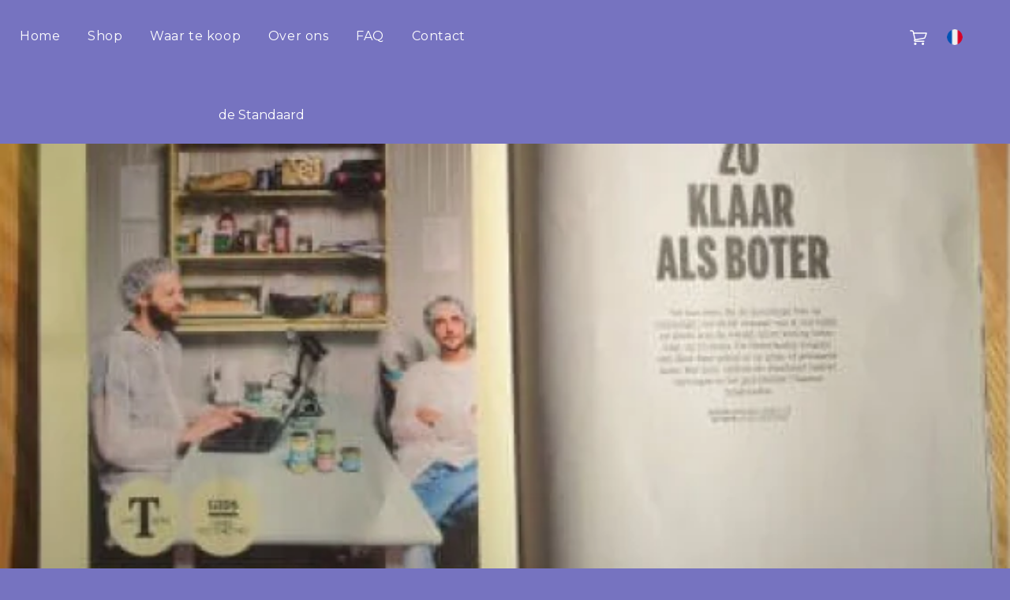

--- FILE ---
content_type: text/css
request_url: https://chikko-not-coffee.com/cdn/shop/t/4/assets/style.css?v=160705366014803523451675177233
body_size: 3379
content:
@import"https://fonts.googleapis.com/css2?family=Montserrat:ital,wght@0,100;0,200;0,300;0,400;0,500;0,600;0,700;0,800;0,900;1,200;1,300;1,400;1,500;1,600&display=swap";@import"https://fonts.googleapis.com/css2?family=Marcellus&display=swap";.header__inner{max-width:1280px;display:block;margin:0 auto}.header__item{text-align:right;padding-top:30px;padding-bottom:30px}.header__item__li{display:inline-block}.header__item__li .active{font-weight:600;color:#fff}.header__item__li__a{font-weight:400;padding-left:30px;color:#fff;display:block;transition:.5s;font-size:16px}.header__item__li__a:hover{color:#f8b534}.header__item__li__a-img{position:relative;top:5px}.header-flag{height:17px;width:17px;border-radius:50%}.sticky-header .menu-oparetor{top:20px}.menu-oparetor{display:none;opacity:0;position:absolute;top:37px;left:30px}.menu-oparetor i{font-size:21px;padding:5px;cursor:pointer;color:#fff}.header__item-flag{height:auto;width:25px;border-radius:30px;background:#fff}.sidebar-menus{padding:80px 0 0;width:100%;position:fixed;top:0;left:-100%;height:100%;z-index:9999999;background:#fff;opacity:1;transition:.3s}.sidebar-menus .remove-one{color:#e81d4f;font-weight:600;font-size:24px;padding:5px;line-height:0px;cursor:pointer;position:absolute;right:25px;top:32px}.sidebar-menus.active{left:0}.sidebar-menus .header-menu-item{display:block}.sidebar-menus .header-menu-item .header__item{text-align:left;padding-top:0!important}.sidebar-menus .header-menu-item .header__item__li{display:block;padding:10px 0}.sidebar-menus .header-menu-item .header__item__li .active{font-weight:700;color:#f8b534}span.header__nav_closeimage:hover{color:#f8b534}.sidebar-menus .header-menu-item .header__item__li__a{font-weight:400;padding-left:30px;color:#7673c0;display:block;transition:.5s}.sidebar-menus .header-menu-item .header__item__li__a:hover{color:#f8b534;padding-right:2px}.sidebar-menus .header-menu-item .header__item__li:last-child{border-bottom:none}.currency-switcher{position:relative;width:26px}div.dropdown>div.list{position:absolute;background-color:#fff;width:30px;border-radius:12px;-webkit-box-shadow:0px 12px 24px rgba(21,18,51,.13);box-shadow:0 12px 24px #15123321;opacity:0;overflow:hidden;-webkit-transition:all .15s cubic-bezier(.25,0,.25,1.75),opacity .1s linear;transition:all .15s cubic-bezier(.25,0,.25,1.75),opacity .1s linear;-webkit-transform:scale(.85);transform:scale(.85);-webkit-transform-origin:50% 0;transform-origin:50% 0;top:10px;z-index:-1;visibility:hidden;padding:10px 0}div.dropdown.open>div.list{-webkit-transform:scale(1);transform:scale(1);opacity:1;z-index:1;visibility:visible}div.dropdown>div.list>div.item{padding:15px 15px 10.5px 62px;cursor:pointer;-webkit-transition:.3s;transition:.3s;font-size:14px;line-height:150%;letter-spacing:.3px}div.dropdown>div.caption img,div.dropdown>div.list>div.item img,div.dropdown>div.caption svg,div.dropdown>div.list>div.item svg{position:absolute;margin-top:-12.5px;left:8px}.header__nav_image{max-width:35px}.sticky-header .header__nav_image{filter:invert(1)}.header__nav_closeimage{max-width:25px;color:#7673c0}html,body,div,span,applet,object,iframe,h1,h2,h3,h4,h5,h6,p,blockquote,pre,a,abbr,acronym,address,big,cite,code,del,dfn,em,img,ins,kbd,q,s,samp,small,strike,strong,sub,sup,tt,var,b,u,i,center,dl,dt,dd,ol,ul,li,fieldset,form,label,legend,table,caption,tbody,tfoot,thead,tr,th,td,article,aside,canvas,details,embed,figure,figcaption,footer,header,hgroup,menu,nav,output,ruby,section,summary,time,mark,audio,video{margin:0;padding:0;border:0;outline:0;font:inherit;vertical-align:baseline;font-size:100%;font-style:inherit;font-weight:inherit;color:#fff}html{font-size:62.5%;scroll-behavior:smooth}h1,h2,h3,h4,h5,h6{color:#fff}a{transition:all .3s;font-weight:500;font-size:15px;line-height:18px;text-decoration:none}.card{border:none;background-color:unset}.card .card-body{padding:0}section{display:block;overflow:hidden}.hero-area{display:block;padding-top:120px;background-color:#7673c0;position:relative;padding-bottom:230px;z-index:1}.hero__inner{max-width:824px;display:flex;align-items:center;justify-content:space-between;margin:0 auto;position:relative;z-index:5}.hero__text__item .hero__text__item__img1{width:376px;height:auto;display:block}.hero__text__item__heading{font-weight:400;font-size:36px;line-height:45px;color:#fff;font-family:Marcellus,serif;display:block;padding-bottom:30px}.hero__text__item__ul .hero__text__item__ul__li{display:flex;align-items:center;padding-top:15px}.hero__text__item__ul__li__img{display:inline-block;width:30px;height:40px;margin-right:35px}.hero__text__item__ul__li__span{font-weight:400;font-size:16px;line-height:24px;color:#fff}.hero__text__item__btn{font-weight:800;font-size:20px;line-height:24px;text-align:center;letter-spacing:.02em;color:#fff;background:#f8b534;border-radius:30px;text-decoration:none;padding:15px 72px;display:inline-block;margin-top:50px}.hero__text__item__btn:hover{color:#7673c0;background:#fff}.hero__img__item .hero__img__item__main{height:auto;width:281px}.fast-slider-area{display:block;padding:0;position:relative;margin-top:-80px}.slider__inner{display:block;max-width:1193px;margin:0 auto}.fs__item{display:block;background-repeat:no-repeat;background-size:cover;height:560px;max-width:1028px;margin:0 auto 80px}.fs__item__text{max-width:442px;background:#fff;padding:37px 50px;border-radius:10px;position:relative;left:55px;top:318px;z-index:99}.fs__item__text__heading{font-weight:700;font-size:30px;line-height:37px;color:#7673c0;padding-bottom:20px}.fs__item__text__heading_violet{color:#7673c0}.fs__item__text__para{font-weight:400;font-size:15px;line-height:17px;color:#000;max-width:422px}.fs-next-btn,.fs-prev-btn{top:53%!important;color:#fff}.swiper-horizontal>.swiper-pagination-bullets,.swiper-pagination-bullets.swiper-pagination-horizontal,.swiper-pagination-custom,.swiper-pagination-fraction{bottom:116px;left:130px;width:100%;display:flex;justify-content:center;align-items:center}.swiper-pagination-bullet{width:9px;height:9px;display:inline-block;border-radius:50%;background:#fff!important;opacity:1}.swiper-pagination-bullet-active{border:2px solid #fff!important;background:#7673c0!important;height:7px!important;width:7px!important;border-radius:50%}.populairste__inner{max-width:1030px;display:block;margin:0 auto 110px}.populairste__title{text-align:center;padding-bottom:50px}.populairste__title .populairste__title__hea,.section_title{font-weight:700;font-size:30px;line-height:37px;color:#7673c0}.populairste__wraper{display:grid;gap:36px;grid-template-columns:repeat(auto-fit,minmax(300px,1fr));grid-auto-flow:dense}.populairste__wraper__item{text-align:center;width:100%;height:auto;background:#fff;box-shadow:0 0 25px 2px #00000014;border-radius:10px;position:relative}.populairste__wraper__item__img{max-width:100%;height:282px;display:block;margin:0 auto 20px;border-radius:10px;object-fit:contain}.populairste__wraper__item__para{font-weight:700;font-size:18px;line-height:22px;color:#000;margin:0 auto;max-width:250px;padding-bottom:10px;padding-top:10px;transition:.3s}.populairste__wraper__item__dolar{font-weight:500;font-size:18px;line-height:22px;color:#000;padding-bottom:32px;transition:.3s}.populairste-btn{font-weight:800;font-size:18px;line-height:22px;text-align:center;letter-spacing:.02em;color:#fff;padding:15px 33px;background:#f8b534;border-radius:30px;margin:40px auto 0;display:inline-block;position:relative;left:50%;transform:translate(-50%)}.populairste-btn:hover{background:#7673c0}.coffe-violet .populairste-btn:hover{color:#7673c0;background:#fff}.waar-koop-area{display:block;padding-top:130px;background-color:#7673c0;position:relative;padding-bottom:140px}.waar-koop__inner{display:block;margin:0 auto;max-width:870px;position:relative;z-index:6}.waar-koop__tiems__heading{font-weight:700;font-size:30px;line-height:37px;color:#fff;padding-bottom:20px}.waar-koop__tiems__para{font-weight:500;font-size:16px;line-height:22px;color:#fff;padding-bottom:20px}.waar-koop__items__ul__li{display:inline-block}.waar-koop__items__ul__li__img{display:block;height:78px;width:78px}.waar-koop__items__btns{display:flex;align-items:center;margin-top:25px}.waar-koop-btn-1{font-weight:800;font-size:18px;line-height:22px;text-align:center;letter-spacing:.02em;color:#7673c0;padding:15px 40px;border-radius:30px;background:#fff;margin-right:30px}.waar-koop-btn-2{font-weight:800;font-size:18px;line-height:22px;text-align:center;letter-spacing:.02em;color:#fff;padding:15px 50px;border-radius:30px;background:#f8b534}.waar-koop-btn-1:hover{color:#fff;background:#f8b534}.waar-koop-btn-2:hover{color:#7673c0;background:#fff}.coffe-violet .waar-koop-btn-1{color:#5f6db2}.coffe-violet .waar-koop-btn-1:hover{color:#fff}.coffe-violet .waar-koop-btn-2:hover{color:#5f6db2;background:#fff}.perspectief-area{display:block;background-color:#615fa6;position:relative;z-index:6;padding-bottom:90px}.perspectief__item__one{display:flex;justify-content:space-between}.perspectief__item__one__left__he{font-weight:700;font-size:30px;line-height:37px;padding-bottom:20px;max-width:250px}.perspectief__item__one__left__img1{display:block;max-width:212px;height:auto;margin-bottom:20px}.perspectief__item__one__left__pa{font-weight:500;font-size:16px;line-height:22px;max-width:360px}.perspectief__item__one__right{display:block;position:relative}.perspectief__item__one__right:after{content:"";position:absolute;left:-50px;bottom:-20px;height:105px;width:116px;background:url(perspectief-2.png);background-repeat:no-repeat;background-size:cover;z-index:1}.perspectief__item__one__right__img2{max-width:391px;height:auto;margin-bottom:20px}.perspectief__fout{display:block;margin-top:50px}.perspectief__fout__head{font-weight:700;font-size:30px;line-height:37px;padding-bottom:20px}.perspectief__fout__para{font-weight:500;font-size:16px;line-height:22px}.media-area{display:block;padding-top:124px;position:relative}.media-area .fs-next-btn,.media-area .fs-prev-btn{top:68%!important;color:#fff}.media-area .swiper-button-prev,.media-area .swiper-rtl .swiper-button-next{left:260px}.media-area .swiper-button-next,.media-area .swiper-rtl .swiper-button-prev{right:260px;left:auto}.media-area .swiper-button-next,.media-area .swiper-button-prev{position:absolute;transform:translate(-50%,-50%)}.media-area .swiper-button-next{right:-100px}.media-area .swiper-button-prev.fs-prev-btn{left:-75px}.media-area .fs-next-btn,.media-area .fs-prev-btn{top:60%!important;color:#fff}.media-title{text-align:center;margin-bottom:40px}.media-title .media-title__text{font-weight:700;font-size:30px;line-height:37px}.media__inner{display:block;max-width:1213px;margin:0 auto;width:100%;position:relative}.second-slider__item{display:block;height:auto;background:#fff;border-radius:10px;padding:20px 20px 10px}.second-slider__item__img{display:block;width:100%;height:255px;margin:0 auto}.second-slider__item_para{font-weight:700;font-size:18px;line-height:22px;text-align:center;color:#000;padding:24px;display:block;transition:.3s}.second-slider__item_para:hover,.second-slider__item:hover .second-slider__item_para{color:#7673c0}.footer-area{padding-top:130px;padding-bottom:30px;display:block;background:url(footer-bg.png);background-color:#7673bf;background-position:center top;background-repeat:no-repeat;background-size:cover}.footer__inner{display:block;margin:0 auto;max-width:1270px}.footer-wraper{display:flex;justify-content:space-between}.footer-wraper__left{display:flex;width:50%}.footer-wraper__left__f__img{display:block;padding-bottom:20px;padding-left:0;max-width:183px}.footer-wraper__left__f__ul{text-align:center;max-width:310px;margin:0 auto}.footer-wraper__left__f__ul__li{display:inline-block;font-weight:400;font-size:30px;line-height:35px;font-family:Marcellus,serif}.footer-wraper__left__s__tt{display:block;padding-bottom:26px}.footer-wraper__left__s__tt__h{font-weight:700;font-size:16px;line-height:20px;margin-bottom:6px}.footer-wraper__left__s__tt__p{font-weight:500;font-size:16px;line-height:20px;max-width:192px}.footer-wraper__left__s__tt__btn{text-decoration:underline;font-weight:500;font-size:16px;line-height:20px;color:#fff;display:inline-block}.footer-wraper__left__s__tt__btn:hover,ul.footer-menu a:hover{color:#f8b534}.footer-wraper__right{display:flex;margin-left:100px;width:50%}.footer-wraper__left__s__tt__btn-mo{text-decoration:none;display:block;padding:3px 0}.footer-wraper__right__s{display:block}.footer-wraper__right__s__flow{padding-bottom:26px}.footer-wraper__right__s__flow__ul{display:block}.footer-wraper__right__s__flow__ul__li{display:inline-block;padding-right:5px}.footer-wraper__right__s__img{display:block;width:213px;height:212px}.footer-wraper__right__s__itex{position:relative;margin-top:20px}body{font-family:Montserrat,sans-serif;background:#7673c0}body ul li{list-style:none}body ul li a{text-decoration:none}body section.row,body header.row,body footer.row{margin:0}body #success,body #error{display:none}body iframe{border:none}body i:before{margin-left:0!important}.coffe-violet{background:#7673c0}#second-slider .slick-slide{margin:0 15px}#second-slider .slick-list{margin:0 -18px}button.slide-arrow.prev-arrow.slick-arrow{background:transparent;border:0;cursor:pointer;transform:translate(-50%,-50%);position:absolute;top:60%;left:-80px;padding:0}button.slide-arrow.next-arrow.slick-arrow{background:transparent;border:0;cursor:pointer;transform:translate(-50%,-50%);position:absolute;top:60%;right:-120px;padding:0}.slick-dots li button:before{font-family:slick;font-size:16px;line-height:20px;position:absolute;top:5px;left:5px;width:15px;height:15px;content:"\2022";text-align:center;opacity:1;color:#fff;-webkit-font-smoothing:antialiased;-moz-osx-font-smoothing:grayscale;background:#fff;border-radius:50px}button.slide-arrow.prev-arrow.slick-arrow{left:18px;z-index:1}button.slide-arrow.next-arrow.slick-arrow{right:-20px}.slick-dots li.slick-active button:before{opacity:1!important;border-radius:50px;width:12px;height:12px;background:#7673c0;font-size:0}ul.slick-dots{max-width:max-content;transform:translate(-50%,-50%);left:63%;bottom:16%}.slick-dots li button{padding:0}.slick-dots li.slick-active button:after{position:absolute;width:15px;height:15px;content:"";text-align:center;opacity:1;color:#fff!important;z-index:2;border:3px solid #fff;border-radius:50px;transform:translate(-50%,-50%);top:12px;left:12px}div#second-slider button.slide-arrow.prev-arrow.slick-arrow{left:-60px;transition:.3s}div#second-slider button.slide-arrow.next-arrow.slick-arrow{right:-100px;transition:.3s}div#second-slider button.slide-arrow{top:49%}@media (max-width: 1900px){.header-area{padding-right:30px}}@media (max-width: 1800px){.media-area .swiper-button-next,.media-area .swiper-rtl .swiper-button-prev{right:40px}.media-area .swiper-button-prev,.media-area .swiper-rtl .swiper-button-next{left:40px}}@media (max-width: 1366px){.footer-wraper__right{margin-left:50px}.media__inner{margin:0 40px}.media-area .swiper-button-next,.media-area .swiper-rtl .swiper-button-prev{right:5px!important}.media-area .swiper-button-prev,.media-area .swiper-rtl .swiper-button-next{left:5px!important}.footer__inner{margin:0 30px}}@media (max-width: 1200px){.populairste__wraper{gap:36px;grid-template-columns:repeat(auto-fit,minmax(284px,1fr));margin:0 15px}.fs__item{height:460px;max-width:909px}.fs__item__text{max-width:342px;background:#fff;padding:20px 30px;border-radius:5px;left:30px;top:200px;z-index:99}.fs__item__text__heading{font-size:22px;line-height:32px;padding-bottom:10px}.swiper-horizontal>.swiper-pagination-bullets,.swiper-pagination-bullets.swiper-pagination-horizontal,.swiper-pagination-custom,.swiper-pagination-fraction{bottom:120px;left:20px}}@media (max-width: 1024px){.swiper-button-next:after,.swiper-button-prev:after{font-size:55px!important}.media__inner{width:calc(100% - 50px)!important;margin:0 auto}div#second-slider ul.slick-dots{max-width:max-content;transform:translate(-50%,-50%);left:50%;bottom:-40px}div#fast-slider button.slide-arrow img{max-width:25px}div#fast-slider button.slide-arrow.prev-arrow.slick-arrow{left:25px;z-index:1}div#fast-slider button.slide-arrow.next-arrow.slick-arrow{right:0}div#fast-slider ul.slick-dots{max-width:max-content;transform:translate(-50%,-50%);left:55%;bottom:16%}}@media (max-width: 991px){.swiper-button-next:after,.swiper-button-prev:after{font-size:30px!important}.fast-slider-area{padding:50px}.perspectief-area,.waar-koop-area{padding-top:50px}.footer-area{padding-top:70px}.footer-wraper__left__f__img{padding-left:0;padding-bottom:10px}.footer-wraper__left__f__img{margin:unset}.footer-wraper__right__s{display:block;margin-left:40px}.footer-wraper__right{margin-left:0;justify-content:space-between}.footer-wraper__left{justify-content:space-between;margin-bottom:0}.footer-wraper{display:block}.media-title .media-title__text{font-size:24px;line-height:27px}.media-title{margin-bottom:30px}.media-area{padding-top:50px}.perspectief__fout{display:block;margin-top:30px}.perspectief__fout__head{font-size:24px;line-height:32px;padding-bottom:10px}.perspectief__item__one__left__he{font-size:24px;line-height:32px}.waar-koop__inner{margin:0 30px}.waar-koop__tiems__heading{font-size:24px;line-height:30px;padding-bottom:15px}.waar-koop__tiems__para{padding-bottom:15px}.waar-koop__items__btns{margin-top:30px;text-align:center}.waar-koop-btn-1,.waar-koop-btn-2{padding:12px 28px;margin-right:15px}.populairste-btn{padding:12px 25px}.populairste__wraper{grid-template-columns:repeat(auto-fit,minmax(186px,1fr))}.populairste__title,.populairste__wraper__item__dolar{padding-bottom:30px}.populairste__wraper__item__para{font-weight:700;font-size:18px;line-height:22px;color:#000;margin:0 auto;max-width:160px;padding-bottom:10px;padding-top:20px;transition:.3s}.populairste__title .populairste__title__hea,.section_title{font-size:24px}.fs-next-btn,.fs-prev-btn{top:50%!important;color:#fff}.swiper-horizontal>.swiper-pagination-bullets,.swiper-pagination-bullets.swiper-pagination-horizontal,.swiper-pagination-custom,.swiper-pagination-fraction{bottom:70px;left:auto;right:40px;justify-content:flex-end}.swiper-button-next:after,.swiper-button-prev:after{font-size:28px}.fs__item{height:460px;max-width:1028px;margin:0 15px 45px}.hero__img__item{text-align:center;padding-top:30px}.hero__text__item__heading{padding-bottom:20px;max-width:407px}.hero__text__item .hero__text__item__img1{width:290px}.hero__text__item__heading{font-size:30px;line-height:40px;padding-bottom:20px}.hero__inner{margin:0 30px}.hero__text__item__ul__li__img{width:20px;margin-right:15px;height:25px}.hero__text__item__btn{padding:11px 56px;margin-top:30px}.hero__img__item .hero__img__item__main{height:auto;width:240px}.footer-wraper__left__f__ul__li{font-size:20px;line-height:29px;max-width:277px;text-align:start}.media__inner{width:calc(100% - 50px)!important;margin:0 auto}ul.slick-dots{max-width:max-content;transform:translate(-50%,-50%);left:50%;bottom:-40px}}@media (max-width: 768px){.hero__img__item .hero__img__item__main{width:200px}.fs__item__text{max-width:342px;background:#fff;padding:20px 30px;border-radius:5px;left:50%;top:50%;z-index:99;transform:translate(-50%,-50%)}.swiper-horizontal>.swiper-pagination-bullets,.swiper-pagination-bullets.swiper-pagination-horizontal,.swiper-pagination-custom,.swiper-pagination-fraction{right:0;justify-content:center}.header__item__li-768{display:none}.menu-oparetor{display:inline-block;opacity:1;top:20px}.footer-area{padding-top:50px;padding-bottom:30px;display:block}.perspectief__item__one__right:after{left:50%;transform:translate(-50%);bottom:auto;top:-36px;height:80px;width:80px;transform:rotateX(190deg)}.perspectief__item__one__right__img2{max-width:100%;margin:0 auto;display:block}.perspectief__item__one__left{margin-bottom:30px}.perspectief__item__one{display:flex;gap:32px}.header__item__li__a{padding-left:20px}.hero__text__item .hero__text__item__img1{width:244px}.hero__text__item__heading{font-size:25px;line-height:32px}ul.slick-dots{max-width:max-content;transform:translate(-50%,-50%);left:50%;bottom:-52px}.fs__item{margin:0 15px 20px}div#fast-slider ul.slick-dots{max-width:max-content;transform:translate(-50%,-50%);left:50%;bottom:-40px}}@media (max-width: 570px){.footer-wraper__left__s__tt__p{max-width:100%}.fast-slider-area{background:#fff;padding:18px 0 50px}.second-slider-pagination{opacity:1!important}.fs__item{margin:0 15px}.footer-wraper__right__s{display:block;margin-left:0}.footer-wraper__right{display:block}.footer-wraper__left__s__tt{display:block;padding-bottom:20px}.footer-wraper__left__s{padding-left:0}.footer-wraper__left__f__ul{text-align:left;max-width:100%;margin:10px auto}.footer-wraper__left{display:block}.second-slider__item_para{font-size:16px;line-height:15px}.media__inner{margin:0 15px}.media-area .fs-next-btn,.media-area .fs-prev-btn{display:none!important}.waar-koop__inner{margin:0 15px}.waar-koop__items__btns{display:block}.waar-koop-btn-1{display:inline-block;margin:auto}.waar-koop-btn-2{display:inline-block;margin:20px auto auto}.fs__item__text__heading{font-size:20px;line-height:28px}.fs-next-btn,.fs-prev-btn{display:none!important}.swiper-horizontal>.swiper-pagination-bullets,.swiper-pagination-bullets.swiper-pagination-horizontal,.swiper-pagination-custom,.swiper-pagination-fraction{bottom:30px;left:auto;right:0;justify-content:center}.fs__item__text{max-width:266px;background:#fff;padding:20px;left:50%;top:50%;transform:translate(-50%,-50%)}.hero__inner{display:block;padding:18px 0}.hero__text__item .hero__text__item__img1{width:200px}.hero__text__item__heading{font-size:24px;line-height:34px;padding-bottom:10px}.hero__text__item__ul__li__span{font-size:14px;line-height:20px}.populairste__wraper{display:flex;flex-wrap:nowrap}.populairste__inner .slick-track,.related-products.related-products .slick-track{display:flex}.populairste__wraper__item{max-width:55%;width:55%;flex:0 55%;margin-right:12px;box-shadow:none;border:1px solid #eee;height:inherit!important}section.media-area .swiper-pagination.second-slider-pagination{bottom:5px!important}section.media-area .swiper-pagination-clickable .swiper-pagination-bullet{cursor:pointer;border:1px solid #7673C0!important}.footer-area{padding-top:80px;padding-bottom:30px;display:block}.waar-koop__items__ul__li__img{display:block;height:auto;width:70px}.footer-wraper__left__f__img{margin:unset}.media__inner{max-width:calc(100% - 30px);margin:0 auto}}.media__inner{width:100%;margin:0 auto}.swiper-button-next:after,.swiper-button-prev:after{font-size:70px}.second-slider-pagination{left:0!important;bottom:0!important;opacity:0}
/*# sourceMappingURL=/cdn/shop/t/4/assets/style.css.map?v=160705366014803523451675177233 */


--- FILE ---
content_type: text/css
request_url: https://chikko-not-coffee.com/cdn/shop/t/4/assets/custom.css?v=141536874167155399311676282721
body_size: 4504
content:
.common-wrap{max-width:1200px;margin:auto;width:100%}#shopify-section-header{position:relative;z-index:99}.perspectief__fout__head{color:#fff}.populairste__wraper{grid-template-columns:repeat(3,1fr)}.waar-koop-bg{position:absolute;width:100%;top:0;z-index:5;display:block;height:100%;left:0}img.waar-koop-bg-img{display:block;width:100%;height:100%;object-fit:cover;object-position:bottom}h2.covet-pics-standard-gallery-section-title{padding-top:108px;font-family:Montserrat;font-style:normal;font-weight:700;font-size:30px!important;line-height:37px;text-align:center;color:#7673c0!important}.after-instagram{margin-bottom:153px;display:block!important}h6.footer-wraper__left__s__tt__h.kvk-title,p.footer-wraper__left__s__tt__p.kvk-number,h6.footer-wraper__left__s__tt__h.btw-title,p.footer-wraper__left__s__tt__p.btw-number{display:inline-block}.waar-perspectief{position:relative}.fs__item__text{max-width:545px}.hero-slider-item{position:relative}.hero-sliders .slick-dotted.slick-slider{margin-bottom:0;position:relative;z-index:9}img.hero-slider-img{display:block;width:100%}.hero-sliders,.populairste-area{background:#fff}.hero-slider-content{left:38px;position:absolute;background:#fff;padding:37px 50px;max-width:556px;border-radius:10px;bottom:0;margin-bottom:38px}h3.hero-slider-title{font-family:Montserrat;font-style:normal;font-weight:700;font-size:30px;line-height:37px;color:#7673c0}a.populairste__wraper__item:hover p.populairste__wraper__item__para,a.populairste__wraper__item:hover p.populairste__wraper__item__dolar{color:#7673c0}.product-review span.jdgm-prev-badge__text{color:#000}.product-review{margin-top:10px;height:23px}.populairste__wraper__item a{display:block}span.badge.price__badge-sale{display:none}div#judgeme_product_reviews a.jdgm-write-rev-link{font-weight:800;font-size:18px;line-height:22px;text-align:center;letter-spacing:.02em;transition:.3s;padding:15px 25px;color:#000!important;border-radius:30px;max-width:290px}.slick-dots li button:hover:before{border:3px solid #fff;background:#f8b534;font-size:0}.slick-dots li.slick-active button:hover:before{border:none;background:#7673c0}.sticky-header header.header-area{background:#fff;position:fixed;top:0;width:100%}.header-area{transition:.5s;position:absolute;width:100%;display:block}.sticky-header header.header-area .header__item__li__a{color:#7673c0}.sticky-header header.header-area ul.header__item{padding:30px 0}p.hero-slider-text{font-style:normal;font-weight:400;font-size:16px;line-height:18px;color:#000;margin-top:20px}.hero-slider-items{max-width:1028px;margin:auto;width:100%}.hero-sliders .slick-list.draggable{padding-bottom:78px}button.slide-arrow.prev-arrow.slick-arrow{left:-60px;transition:.3s}button.slide-arrow.next-arrow.slick-arrow{right:-100px;transition:.3s}button.slide-arrow.next-arrow.slick-arrow:hover,div#second-slider button.slide-arrow.next-arrow.slick-arrow:hover{right:-110px}button.slide-arrow.prev-arrow.slick-arrow:hover,div#second-slider button.slide-arrow.prev-arrow.slick-arrow:hover{left:-70px}ul.header-currency{list-style:none;display:none;position:absolute;background:#fff;z-index:9;background-color:#fff;width:30px;border-radius:12px;-webkit-box-shadow:0px 12px 24px rgb(21 18 51 / 13%);box-shadow:0 12px 24px #15123321;-webkit-transition:all .15s cubic-bezier(.25,0,.25,1.75),opacity .1s linear;transition:all .15s cubic-bezier(.25,0,.25,1.75),opacity .1s linear;padding:10px 5px;text-align:center}li.current-currency.currency_btn{cursor:pointer}.current__currency{font-weight:400;font-size:16px;text-align:center;color:#262626;cursor:pointer;position:relative;top:3px}span.img-icon img{width:16px;height:16px;border-radius:50%;object-fit:cover}ul.header-currency.active{display:block}.currency-switcher{margin-left:20px}h1,h2,h3,h4,h5,h6{letter-spacing:0}.second-slider{max-width:1030px;margin:auto;width:100%}h1.collection-hero__title,h2.product-recommendations__heading.h2{font-weight:700;font-size:30px;line-height:37px;color:#fff;margin-bottom:15px;margin-top:0}span.jdgm-rev__timestamp{color:#fff}span#ProductCountDesktop{font-size:16px;font-weight:400;margin-left:25px;display:inline;line-height:17px;margin-bottom:-10px}.other-pages .rte strong{font-weight:700}span.product__media-icon.motion-reduce.quick-add-hidden{border:none;background:transparent}.product svg.icon.icon-plus{width:12px;color:#fff}.product .quantity__button svg{width:12px}div#CartDrawer-CartItems svg.icon.icon-plus{width:12px;color:#000}span.field-currency{font-size:11px}.product-media-modal__toggle{border-color:#fff!important;color:#fff!important}h1.collection-hero__title{display:flex;align-items:center}.collection-hero__description.rte{font-style:normal;font-weight:400;font-size:16px;line-height:18px;color:#fff;margin-top:20px}.collection-hero__text-wrapper{margin-top:50px}.facets__heading,.mobile-facets__sort .select__select,h2.h4.accordion__title,.accordion .icon-accordion,.summary__title{color:#fff!important}.product__accordion.accordion .icon-accordion{fill:#fff}.product .quantity__button,.product .quantity__input{color:#fff;border-color:#fff}.drawer__inner .quantity:after{border-color:#000;box-shadow:0 0 #000}.product .quantity:after{border-color:#fff;box-shadow:0 0 #fff;border-radius:30px}.quantity__input{border-left:1px solid;border-right:1px solid;margin:1px 0}.drawer__close svg{color:#7673c0}.drawer__inner svg.icon.icon-remove{color:#000}.button-qty-wrap{column-gap:15px;display:flex;align-items:center}.product-form__input.product-form__quantity{flex:inherit;width:30%;margin-bottom:0}.product-form__quantity .form__label{display:none}quantity-input.quantity{height:52px}.product-form-button{width:70%}select.product-variants-options{padding:10px 25px;border-radius:30px;cursor:pointer}.product-variants{margin-bottom:8px;display:flex;justify-content:center;column-gap:5px;flex-wrap:wrap;row-gap:5px}.variants-option label{border:2px solid;color:#7673c0;border-radius:30px;padding:5px 12px;display:block;cursor:pointer;font-size:14px;transition:.3s}.variants-option input{position:absolute;opacity:0}.product-variants{display:flex;justify-content:center;column-gap:5px}.variants-option input:checked+label{background:#7673c0;color:#fff;border-color:#7673c0}select.product-variants-options{-webkit-appearance:none;-moz-appearance:none;appearance:none}p.product__text.subtitle{font-weight:700;font-size:30px;line-height:37px;color:#fff;margin-bottom:0;padding-bottom:0}.product__tax.caption.rte,body{font-size:16px}p.product__text.subtitle{font-weight:700;font-size:30px;line-height:37px;color:#fff;padding-bottom:0}.product--thumbnail_slider .grid__item.product__media-wrapper .product__media-gallery{top:0}.product-form__submit{font-weight:800;font-size:18px;line-height:22px;text-align:center;letter-spacing:.02em;transition:.3s;padding:15px;background-color:#f8b534}.waar-koop__tiems__para p{margin-bottom:15px}.product-tab-content p{margin-bottom:25px}.waar-koop__tiems__para a{text-decoration:underline;color:#f8b534;margin-top:25px;display:block}label.form__label,h2.h4.accordion__title,.quantity__input{font-size:16px}.product-form__submit:hover{background:#fff;color:#7673c0}.related-products-header{margin-bottom:25px}.related-products{margin:50px 0}.related-products .populairste__wraper{grid-template-columns:repeat(4,1fr)}.related-products .populairste__wraper__item__img{object-fit:contain;max-height:222px}.button:not([disabled]):hover:after,.shopify-challenge__button:hover:after,.customer button:hover:after,.shopify-payment-button__button--unbranded:hover:after{box-shadow:none}.product.product--medium.product--left .product__info-wrapper.grid__item,.product.product--medium.product--left .grid__item.product__media-wrapper{max-width:50%}.header__icon:not(.header__icon--summary){display:initial}body.gradient.overflow-hidden{padding-right:17px}svg.icon.icon-cart{color:#fff}.sticky-header header.header-area svg.icon.icon-cart{color:#7673c0}.shopping_cart{display:inline-block;top:5px;position:relative;margin-left:8px}.header__icon--cart{display:inline-block;margin-right:0}.sticky-header .shopping_cart path{fill:#7673c0}.hamburger{background:#fff;height:2px;width:25px;display:block;position:relative}.hamburger:before{content:"";background:#fff;height:2px;width:25px;display:block;padding-bottom:0;position:absolute;top:7px;left:0}.hamburger:after{content:"";background:#fff;height:2px;width:25px;display:block;margin-top:14px;position:absolute}.cart-drawer__empty-content a.button,button#CartDrawer-Checkout{font-weight:800;font-size:18px;line-height:22px;text-align:center;transition:.3s;padding:15px 25px;letter-spacing:0;border:2px solid}ul.product-list-wrap li{position:relative;padding-left:25px;margin-bottom:12px}ul.product-list-wrap li:before{content:"";background:url(check.svg);width:15px;height:15px;position:absolute;display:block;background-position:center;background-size:contain;background-repeat:no-repeat;left:0;top:3px}.drawer__inner quantity-input.quantity{background:rgb(var(--base-background))}h2.cart__empty-text,h2.drawer__heading,.cart-drawer .cart-items th,.product-option,.cart-drawer__footer,h2.totals__subtotal,p.totals__subtotal-value,small.tax-note.caption-large.rte{color:#000}.cart-drawer__empty-content a.button:hover,button#CartDrawer-Checkout:hover{background:#fff!important;color:#7673c0!important}button#CartDrawer-Checkout:hover{border:2px solid #7673C0}.product-form__input input[type=radio]+label{border-color:#fff!important}.main-product{padding-top:90px}.related-products h3.section_title{color:#fff}.product-form__input input[type=radio]:checked+label{background:#fff;background-color:#fff!important;color:#7673c0!important}.sticky-header header.header-area .header__item__li__a:hover{color:#f8b534}h2.drawer__heading{font-size:25px;color:#7673c0;margin-bottom:0;font-weight:600}table.cart-items quantity-input.quantity{height:30px;min-height:30px;width:100px}table.cart-items button.quantity__button{width:30px}table.cart-items .cart-item cart-remove-button{margin-top:0}table.cart-items cart-remove-button .button{min-height:2.5rem}.product-option dt,.product-option dd{color:#000}.product-tab-header{display:flex;column-gap:25px;border-bottom:2px solid #f2f2f261;margin-bottom:22px}.populairste__wraper__item:hover p.populairste__wraper__item__para,.populairste__wraper__item:hover p.populairste__wraper__item__dolar{color:#7673c0}h3.product-tab-title{font-size:18px;padding-bottom:12px;color:#fff;letter-spacing:1px;cursor:pointer;opacity:.7;transition:.3s;border-bottom:2px solid #ff000000;margin-bottom:-2px}h3.product-tab-title:hover{opacity:1;border-bottom:2px solid #f8b534}h3.active.product-tab-title{border-bottom:2px solid #f8b534;color:#fff;opacity:1}.product-tab-content strong{font-weight:700}.product-tab-content{display:none}.product-tab-content.active{display:block}.grid__item.product__media-wrapper .product--thumbnail_slider .product__media-list img{border-radius:20px}.grid__item.product__media-wrapper .thumbnail.global-media-settings img{border-radius:10px}.grid__item.product__media-wrapper .thumbnail[aria-current]:focus:not(:focus-visible){box-shadow:0 0 0 .1rem #f8b534}.grid__item.product__media-wrapper .thumbnail[aria-current]{border-radius:10px;border:none;box-shadow:none;opacity:1}.thumbnail{opacity:.5}span.sale-text{position:absolute;top:20px;right:20px;z-index:5;color:#f8b534;border:2px solid;border-radius:30px;padding:5px 15px}.product-tab{margin-top:50px}.other-pages .rte h2{font-weight:700;font-size:30px;line-height:37px;color:#fff;margin-bottom:15px}.other-pages .rte p{margin-bottom:25px}.other-pages .rte li{margin-bottom:5px}.other-pages .rte ol{padding-left:2rem;margin-bottom:15px}.other-pages .rte ul{margin-bottom:15px}.other-pages .rte a{color:#f8b534;transition:.3s}.other-pages .rte a:hover{color:#ffbe41;text-decoration:underline}h2.faq-title{font-family:Montserrat;font-style:normal;font-weight:700;font-size:20px;line-height:24px;color:#fff;cursor:pointer;padding:25px 35px;position:relative;transition:.5s}h2.faq-title:hover{background:#827ee1;border-radius:10px}.faq-item.active h2.faq-title:hover{background:transparent}.faq-content{font-weight:300;font-size:16px;line-height:22px;color:#000;display:none;padding-left:35px;padding-right:126px;padding-bottom:24px}.active.faq-item{background:#fff}.active.faq-item .faq-content p{color:#000}.faq-item.active h2.faq-title{color:#7673c0}.related-products .product-variants{display:none}.faq-item{border:2px solid #FFFFFF;border-radius:10px;margin-bottom:13px}.faq-up-arrow{display:none}img.faq-right-arrow,img.faq-up-arrow{position:absolute;right:26px;top:50%;transform:translateY(-50%);transition:.5s}.faq-item.active img.faq-up-arrow{display:block}.faq-item.active img.faq-right-arrow{filter:invert(1);transform:rotate(-90deg);top:32%}.faq-header{max-width:855px;margin:auto}.faq-contents{max-width:855px;margin:50px auto auto;padding-bottom:70px}.faq-item:last-child{margin-bottom:0}.faq-description{margin-top:20px;line-height:20px;font-size:16px}.disclosure-has-popup.facets__disclosure .facets__summary .icon-caret path{fill:#7673c0}.facet-filters__field .select .icon-caret path{fill:#7673c0}h1.faq-title,.main-page-title{font-size:40px;font-family:Montserrat;font-style:normal;font-weight:700;line-height:37px;text-align:left;color:#fff}h1.faq-title{padding-top:50px}.facet-filters__field .select{border-radius:30px;border:1px solid #7673C0;margin-bottom:15px}.sticky-header img.shopping-cart{filter:invert(1)}.facets__form{gap:0!important}.facet-filters__sort+.icon-caret{right:12px!important}.facet-filters__sort:focus-visible{outline:none;box-shadow:none}select#SortBy option{color:#000}h2#verticalTitle{display:none}.disclosure-has-popup.facets__disclosure{border:1px solid #7673C0;border-radius:30px;padding-right:20px}summary.facets__summary.caption-large.focus-offset{padding:8px 20px}.facets__summary{margin-bottom:0}li.list-menu__item.facets__item svg{color:#fff}.field__input,.customer .field input{border-color:#fff}label.field__label{color:#fff}.field:after{border-color:#fff;box-shadow:none}form#ContactForm .field:after{border-radius:30px}form#ContactForm .field:hover.field:after{box-shadow:0 0 0 calc(.1rem + var(--inputs-border-width)) #fff}.field__input:focus-visible{box-shadow:none}.contact__button button.button{font-weight:800;font-size:20px;line-height:24px;text-align:center;letter-spacing:.02em;color:#fff;background:#f8b534;border-radius:30px;text-decoration:none;padding:15px 72px;display:inline-block;transition:.3s}.other-pages .rte h3{font-size:28px;font-weight:700;line-height:37px;margin-bottom:10px}.other-pages .rte h4{font-size:26px;font-weight:700;line-height:37px;margin-bottom:10px}.other-pages .rte h5{font-size:24px;font-weight:700;line-height:37px;margin-bottom:10px}.contact__button button.button:hover{background:#fff;color:#7673c0}ul#language_list{right:0;position:absolute;background:#fff;border-radius:0 0 30px 30px;top:27px;opacity:0;visibility:hidden;transition:.3s}ul#language_list.active{opacity:1;visibility:visible}.language-list-wrap{position:relative;margin-left:15px;top:2px}img.shopping-cart{width:20px;position:relative;top:3px}a#cart-icon-bubble{margin-left:16px;position:relative;top:4px}li.disclosure__item{color:#000;padding:3px 5px;cursor:pointer;font-size:14px;line-height:16px;transition:.3s;letter-spacing:0;align-items:center;display:flex;column-gap:5px}img.current-language-flag{height:20px;width:20px;border-radius:50px;object-fit:cover}img.language-flag{height:20px;width:20px;object-fit:cover;border-radius:50px}.field__input{color:#fff}span.shopping-cart{position:relative;top:5px;margin-left:15px}.sticky-header a#cart-icon-bubble svg path,.sticky-header a#cart-icon-bubble svg circle{fill:#7673c0!important}.facet-checkbox>svg{background:transparent!important;border:1px solid #7673C0}span.active-facets__button-inner.button.button--tertiary{font-size:14px;color:#fff;box-shadow:0 0 0 .1rem #fff}a.active-facets__button-remove.underlined-link span{font-size:1px}.facet-checkbox input:checked+svg{background:#7673c0!important}li.disclosure__item span{color:#000}span.language__button{background:#fff;color:#000;padding:5px;border-radius:5px;font-size:13px;font-weight:600;cursor:pointer;display:inline-block}li.disclosure__item:first-child{border-radius:5px 5px 0 0;padding-top:6px}li.disclosure__item:last-child{border-radius:0 0 5px 5px;padding-bottom:6px}.language__button{display:inline-flex;align-items:center;column-gap:5px;cursor:pointer;padding:5px}.language__button.active{background:#fff;border-radius:30px 30px 0 0}.facets__summary{font-size:11px}.product-review span.review-count{color:#000;display:inline-block}.product-review .jdgm-prev-badge{display:inline-block!important}.product__media img,.product__modal-opener .global-media-settings{border-radius:30px}span.sale-badge{position:absolute;top:12px;right:20px;z-index:1;color:#f8b534;border-radius:30px;padding:5px 15px;font-size:12px;letter-spacing:0;font-weight:500;left:50%;transform:translate(-50%)}select#SortBy{padding:8px 20px}.cart-count-bubble{left:14px}price-range.facets__price input{font-size:14px;color:#7673c0}header.header-area.other-header,.faq{background-color:#7673c0}.facets__price .field__label{font-size:14px}div#product-grid{grid-template-columns:repeat(3,1fr)}.product-card-images{display:inline-block;width:100%;overflow:hidden;max-height:250px}.populairste__wraper__item{display:inline-block;overflow:hidden}.product-card-image img{width:100%;display:block}button.slide-arrow.left-arrow.slick-arrow{border:none;position:absolute;z-index:1;display:flex;align-items:center;cursor:pointer;padding:5px;margin-right:26px;left:0;top:50%;transform:translateY(-50%);background:transparent}button.slide-arrow.right-arrow.slick-arrow{position:absolute;right:0;border:none;z-index:1;cursor:pointer;display:flex;align-items:center;padding:5px;top:50%;transform:translateY(-50%);background:transparent}.jdgm-histogram__frequency{color:#fff!important}.hero-bg{position:absolute;left:0;width:100%;display:block;top:0;z-index:1}img.hero-bg-img{width:100%;display:block;margin-bottom:-15px}.hero-bg:after{content:"";display:block;height:100%;width:100%;position:absolute;background:#615fa6}.header-wrap{display:flex;justify-content:space-between;align-items:center}.collection-hero{padding-top:90px;background:url(shop-bg.png);background-color:#7673c0;background-position:center bottom;background-size:cover;background-repeat:no-repeat;padding-bottom:110px}.template-product{background-color:#7673c0}.page-collection header.header-area.other-header{background-color:#f000}.page-collection div#shopify-section-header{margin-bottom:0!important}.collection-product-grid{background:#fff}.sticky-header header.header-area.other-header{background:#fff}ul.footer-menu li{margin-bottom:4px}.mobile-media,.slick-dots li button{display:none}ul.slick-dots li{width:15px;height:15px;background:#fff;border-radius:50px;border:3px solid white}ul.slick-dots li.slick-active{background:#7673c0}img.line-img{width:100%;max-width:303px;margin-top:15px}section#shopify-section-template--17724965257538__16744765304861e5f2{background:#fff}.header__item__li:first-child a{padding-left:0}span.recommendation-modal__message--bold{color:#000}div#waar-koop-btn{position:absolute;display:block;height:1px;width:100%;bottom:120px}div#waar-koop__inner{position:absolute;display:block;height:1px;width:100%;top:0}@media only screen and (max-width:767px){div#waar-koop__inner{top:-20px}.footer-item{width:100%}.mobile-media .slick-dots li button{display:none}.mobile-media ul.slick-dots li{background:#fff;border-radius:50px;width:15px;height:15px;margin:0 8px;border:3px solid #fff}.main-product{padding-top:20px!important}.mobile-media ul.slick-dots li.slick-active{border:3px solid #fff;background-color:#7673c0}.related-products ul.slick-dots li.slick-active{border:3px solid #fff}.mobile-media ul.slick-dots{bottom:-55px}.product__media-gallery{display:none}.mobile-media .slick-list.draggable{padding-right:15px}.mobile-media .slick-dots li button:before{background:#fff}.mobile-image{margin-right:7px}.related-products p.populairste__wraper__item__para{max-width:100%;padding:20px 15px 10px}.related-products button.slide-arrow.right-arrow.slick-arrow,.related-products button.slide-arrow.left-arrow.slick-arrow{display:none!important}.related-products .populairste__wraper.carousel-product>.slick-list.draggable{padding-right:70px}button.slider-button.slider-button--next,button.slider-button.slider-button--prev,.slider-button:not([disabled]):hover,.slider-button[disabled] .icon,.jdgm-histogram__frequency{color:#fff!important}span.sale-text{font-size:12px;right:30px}.variants-option label{font-size:10px;border:1px solid;padding:5px 10px}span#ProductCountDesktop{margin-left:16px}h1.faq-title{font-size:45px;padding-top:25px;font-family:Montserrat;font-style:normal;font-weight:700;line-height:37px;text-align:left;color:#fff}.product__media img{border-radius:20px}h3.product-tab-title{font-size:16px}.product-tab-header{flex-wrap:nowrap;overflow-x:scroll;overflow-y:hidden;white-space:nowrap}h1.faq-title{font-size:25px}h2.faq-title{padding:11px;font-size:16px}.faq-contents{margin-top:20px;padding-bottom:20px}img.faq-right-arrow,img.faq-up-arrow{width:8px;right:15px}.faq-content{padding:0 10px 10px}img.faq-up-arrow{width:15px}div#product-grid{padding:0;display:grid;grid-template-columns:repeat(2,1fr);margin:15px 0 0;gap:15px}span.mobile-facets__open-label,.mobile-facets__open svg{color:#000}div#product-grid .populairste__wraper__item{width:100%;max-width:100%}.populairste__wraper__item__img{height:180px}quantity-input.quantity{height:45px}.sticky-header span.hamburger,.sticky-header .hamburger:after,.sticky-header .hamburger:before{background:#7673c0}ul.header__item{padding-top:12px;padding-bottom:17px}.related-products .page-width{padding:0}.related-products-header{margin-left:15px}.related-products .populairste__wraper__item__img{max-height:160px}.sticky-header header.header-area ul.header__item{padding-top:12px;padding-bottom:17px}.product.product--medium.product--left .product__info-wrapper.grid__item,.product.product--medium.product--left .grid__item.product__media-wrapper{max-width:100%}p.product__text.subtitle{font-size:24px}.button,.shopify-challenge__button,.customer button{padding:0 2rem}h1.collection-hero__title{font-size:24px;line-height:24px}.sticky-header header.header-area{background:#fff;padding-right:30px}.hero-sliders .slick-list.draggable{padding-bottom:0}.populairste__inner,.perspectief-area,.waar-koop-area{padding:18px 0}.waar-koop-area{padding-top:50px}.media-area{padding:18px 0}footer.footer-area{padding:50px 0 18px}img.line-img{max-width:190px}.hero-area{padding:18px 0}img.footer-wraper__right__s__img{width:100%;height:auto}.perspectief__item__one{flex-direction:column-reverse}.hero-slider-content{position:relative;left:0;margin-bottom:0;top:0;border-radius:0 0 10px 10px;padding:20px}h3.hero-slider-title{font-size:24px;line-height:24px}.populairste__wraper.carousel-product>.slick-list.draggable{padding-right:80px}p.hero-slider-text{margin-top:10px}.hero-sliders{margin:15px 15px 0;padding-bottom:0}.slick-list.draggable{padding-bottom:0}img.mobile-img{width:100%;display:block;border-radius:20px}.hero-bg{height:100%}.mobile-media{display:block}.grid__item.product__media-wrapper{margin-bottom:40px}.hero__inner{padding-bottom:70px;padding-top:50px}.button-qty-wrap{display:block}.product-form-button{width:100%}.hero-slider-content{border:1px solid #eee;border-top:none}.populairste__inner{margin-bottom:30px}img.waar-koop-bg-img{object-fit:fill}h2.covet-pics-standard-gallery-section-title{font-size:24px!important;padding-top:30px;line-height:28px}.after-instagram{margin-bottom:30px}footer.footer-area{background:#7673c0}.slick-dots li.slick-active button:after{border:3px solid #f8b534}.slick-dots li button:before{background:#7673c0;font-size:0}ul.slick-dots li{border:3px solid #eee;margin:0 8px}ul.slick-dots li.slick-active{border:3px solid #7673C0}}
/*# sourceMappingURL=/cdn/shop/t/4/assets/custom.css.map?v=141536874167155399311676282721 */


--- FILE ---
content_type: text/javascript; charset=utf-8
request_url: https://chikko-not-coffee.com/fr/products/chikko-tote-bag.js
body_size: 779
content:
{"id":9593027330372,"title":"Chikko Tote Bag","handle":"chikko-tote-bag","description":"\u003cp\u003eChoose your favorite Chikko totebag for your daily shoppings!\u003c\/p\u003e","published_at":"2024-09-25T09:52:41+02:00","created_at":"2024-09-24T15:21:05+02:00","vendor":"Chikko Not coffee","type":"simple","tags":["chikkonotcoffee","totebag"],"price":250,"price_min":250,"price_max":250,"available":true,"price_varies":false,"compare_at_price":null,"compare_at_price_min":0,"compare_at_price_max":0,"compare_at_price_varies":false,"variants":[{"id":49316278567236,"title":"Chikko","option1":"Chikko","option2":null,"option3":null,"sku":"","requires_shipping":true,"taxable":true,"featured_image":{"id":59051983012164,"product_id":9593027330372,"position":1,"created_at":"2024-09-24T15:19:33+02:00","updated_at":"2025-04-28T09:03:17+02:00","alt":null,"width":3918,"height":3918,"src":"https:\/\/cdn.shopify.com\/s\/files\/1\/0683\/3202\/8226\/files\/AF4A8383_9fcad24b-d4a3-4b48-8b3f-99305521aafc.jpg?v=1745823797","variant_ids":[49316278567236]},"available":true,"name":"Chikko Tote Bag - Chikko","public_title":"Chikko","options":["Chikko"],"price":250,"weight":200,"compare_at_price":null,"inventory_management":null,"barcode":"","featured_media":{"alt":null,"id":51493833179460,"position":1,"preview_image":{"aspect_ratio":1.0,"height":3918,"width":3918,"src":"https:\/\/cdn.shopify.com\/s\/files\/1\/0683\/3202\/8226\/files\/AF4A8383_9fcad24b-d4a3-4b48-8b3f-99305521aafc.jpg?v=1745823797"}},"requires_selling_plan":false,"selling_plan_allocations":[]},{"id":49316278600004,"title":"Lupine","option1":"Lupine","option2":null,"option3":null,"sku":"","requires_shipping":true,"taxable":true,"featured_image":{"id":59051982946628,"product_id":9593027330372,"position":6,"created_at":"2024-09-24T15:19:33+02:00","updated_at":"2024-09-24T15:19:37+02:00","alt":null,"width":3648,"height":3648,"src":"https:\/\/cdn.shopify.com\/s\/files\/1\/0683\/3202\/8226\/files\/AF4A8387_f82dd816-c303-4a9b-9eb1-10101bb782b8.jpg?v=1727183977","variant_ids":[49316278600004]},"available":true,"name":"Chikko Tote Bag - Lupine","public_title":"Lupine","options":["Lupine"],"price":250,"weight":200,"compare_at_price":null,"inventory_management":null,"barcode":"","featured_media":{"alt":null,"id":51493833212228,"position":6,"preview_image":{"aspect_ratio":1.0,"height":3648,"width":3648,"src":"https:\/\/cdn.shopify.com\/s\/files\/1\/0683\/3202\/8226\/files\/AF4A8387_f82dd816-c303-4a9b-9eb1-10101bb782b8.jpg?v=1727183977"}},"requires_selling_plan":false,"selling_plan_allocations":[]},{"id":49316278632772,"title":"Golden Milk","option1":"Golden Milk","option2":null,"option3":null,"sku":"","requires_shipping":true,"taxable":true,"featured_image":{"id":59051982881092,"product_id":9593027330372,"position":8,"created_at":"2024-09-24T15:19:33+02:00","updated_at":"2024-09-24T15:19:37+02:00","alt":null,"width":3648,"height":3648,"src":"https:\/\/cdn.shopify.com\/s\/files\/1\/0683\/3202\/8226\/files\/AF4A8389_93bc1c0f-d67e-4a97-961a-220f9f88a992.jpg?v=1727183977","variant_ids":[49316278632772]},"available":true,"name":"Chikko Tote Bag - Golden Milk","public_title":"Golden Milk","options":["Golden Milk"],"price":250,"weight":200,"compare_at_price":null,"inventory_management":null,"barcode":"","featured_media":{"alt":null,"id":51493833244996,"position":8,"preview_image":{"aspect_ratio":1.0,"height":3648,"width":3648,"src":"https:\/\/cdn.shopify.com\/s\/files\/1\/0683\/3202\/8226\/files\/AF4A8389_93bc1c0f-d67e-4a97-961a-220f9f88a992.jpg?v=1727183977"}},"requires_selling_plan":false,"selling_plan_allocations":[]},{"id":49316278665540,"title":"Chai-Latte","option1":"Chai-Latte","option2":null,"option3":null,"sku":"","requires_shipping":true,"taxable":true,"featured_image":{"id":59051983077700,"product_id":9593027330372,"position":2,"created_at":"2024-09-24T15:19:33+02:00","updated_at":"2025-04-28T09:03:17+02:00","alt":null,"width":3648,"height":3648,"src":"https:\/\/cdn.shopify.com\/s\/files\/1\/0683\/3202\/8226\/files\/AF4A8391_b0a1797b-23f9-4594-bedd-c1f11f18f8d0.jpg?v=1745823797","variant_ids":[49316278665540]},"available":true,"name":"Chikko Tote Bag - Chai-Latte","public_title":"Chai-Latte","options":["Chai-Latte"],"price":250,"weight":200,"compare_at_price":null,"inventory_management":null,"barcode":"","featured_media":{"alt":null,"id":51493833277764,"position":2,"preview_image":{"aspect_ratio":1.0,"height":3648,"width":3648,"src":"https:\/\/cdn.shopify.com\/s\/files\/1\/0683\/3202\/8226\/files\/AF4A8391_b0a1797b-23f9-4594-bedd-c1f11f18f8d0.jpg?v=1745823797"}},"requires_selling_plan":false,"selling_plan_allocations":[]}],"images":["\/\/cdn.shopify.com\/s\/files\/1\/0683\/3202\/8226\/files\/AF4A8383_9fcad24b-d4a3-4b48-8b3f-99305521aafc.jpg?v=1745823797","\/\/cdn.shopify.com\/s\/files\/1\/0683\/3202\/8226\/files\/AF4A8391_b0a1797b-23f9-4594-bedd-c1f11f18f8d0.jpg?v=1745823797","\/\/cdn.shopify.com\/s\/files\/1\/0683\/3202\/8226\/files\/AF4A8397.jpg?v=1745823797","\/\/cdn.shopify.com\/s\/files\/1\/0683\/3202\/8226\/files\/AF4A8380.jpg?v=1745823797","\/\/cdn.shopify.com\/s\/files\/1\/0683\/3202\/8226\/files\/AF4A8368.jpg?v=1727183882","\/\/cdn.shopify.com\/s\/files\/1\/0683\/3202\/8226\/files\/AF4A8387_f82dd816-c303-4a9b-9eb1-10101bb782b8.jpg?v=1727183977","\/\/cdn.shopify.com\/s\/files\/1\/0683\/3202\/8226\/files\/AF4A8361.jpg?v=1727183883","\/\/cdn.shopify.com\/s\/files\/1\/0683\/3202\/8226\/files\/AF4A8389_93bc1c0f-d67e-4a97-961a-220f9f88a992.jpg?v=1727183977"],"featured_image":"\/\/cdn.shopify.com\/s\/files\/1\/0683\/3202\/8226\/files\/AF4A8383_9fcad24b-d4a3-4b48-8b3f-99305521aafc.jpg?v=1745823797","options":[{"name":"Tote Bags","position":1,"values":["Chikko","Lupine","Golden Milk","Chai-Latte"]}],"url":"\/fr\/products\/chikko-tote-bag","media":[{"alt":null,"id":51493833179460,"position":1,"preview_image":{"aspect_ratio":1.0,"height":3918,"width":3918,"src":"https:\/\/cdn.shopify.com\/s\/files\/1\/0683\/3202\/8226\/files\/AF4A8383_9fcad24b-d4a3-4b48-8b3f-99305521aafc.jpg?v=1745823797"},"aspect_ratio":1.0,"height":3918,"media_type":"image","src":"https:\/\/cdn.shopify.com\/s\/files\/1\/0683\/3202\/8226\/files\/AF4A8383_9fcad24b-d4a3-4b48-8b3f-99305521aafc.jpg?v=1745823797","width":3918},{"alt":null,"id":51493833277764,"position":2,"preview_image":{"aspect_ratio":1.0,"height":3648,"width":3648,"src":"https:\/\/cdn.shopify.com\/s\/files\/1\/0683\/3202\/8226\/files\/AF4A8391_b0a1797b-23f9-4594-bedd-c1f11f18f8d0.jpg?v=1745823797"},"aspect_ratio":1.0,"height":3648,"media_type":"image","src":"https:\/\/cdn.shopify.com\/s\/files\/1\/0683\/3202\/8226\/files\/AF4A8391_b0a1797b-23f9-4594-bedd-c1f11f18f8d0.jpg?v=1745823797","width":3648},{"alt":null,"id":51493824037188,"position":3,"preview_image":{"aspect_ratio":1.0,"height":3485,"width":3484,"src":"https:\/\/cdn.shopify.com\/s\/files\/1\/0683\/3202\/8226\/files\/AF4A8397.jpg?v=1745823797"},"aspect_ratio":1.0,"height":3485,"media_type":"image","src":"https:\/\/cdn.shopify.com\/s\/files\/1\/0683\/3202\/8226\/files\/AF4A8397.jpg?v=1745823797","width":3484},{"alt":null,"id":51493824004420,"position":4,"preview_image":{"aspect_ratio":1.0,"height":3440,"width":3440,"src":"https:\/\/cdn.shopify.com\/s\/files\/1\/0683\/3202\/8226\/files\/AF4A8380.jpg?v=1745823797"},"aspect_ratio":1.0,"height":3440,"media_type":"image","src":"https:\/\/cdn.shopify.com\/s\/files\/1\/0683\/3202\/8226\/files\/AF4A8380.jpg?v=1745823797","width":3440},{"alt":null,"id":51493823971652,"position":5,"preview_image":{"aspect_ratio":1.0,"height":3303,"width":3304,"src":"https:\/\/cdn.shopify.com\/s\/files\/1\/0683\/3202\/8226\/files\/AF4A8368.jpg?v=1727183882"},"aspect_ratio":1.0,"height":3303,"media_type":"image","src":"https:\/\/cdn.shopify.com\/s\/files\/1\/0683\/3202\/8226\/files\/AF4A8368.jpg?v=1727183882","width":3304},{"alt":null,"id":51493833212228,"position":6,"preview_image":{"aspect_ratio":1.0,"height":3648,"width":3648,"src":"https:\/\/cdn.shopify.com\/s\/files\/1\/0683\/3202\/8226\/files\/AF4A8387_f82dd816-c303-4a9b-9eb1-10101bb782b8.jpg?v=1727183977"},"aspect_ratio":1.0,"height":3648,"media_type":"image","src":"https:\/\/cdn.shopify.com\/s\/files\/1\/0683\/3202\/8226\/files\/AF4A8387_f82dd816-c303-4a9b-9eb1-10101bb782b8.jpg?v=1727183977","width":3648},{"alt":null,"id":51493824069956,"position":7,"preview_image":{"aspect_ratio":1.0,"height":3580,"width":3580,"src":"https:\/\/cdn.shopify.com\/s\/files\/1\/0683\/3202\/8226\/files\/AF4A8361.jpg?v=1727183883"},"aspect_ratio":1.0,"height":3580,"media_type":"image","src":"https:\/\/cdn.shopify.com\/s\/files\/1\/0683\/3202\/8226\/files\/AF4A8361.jpg?v=1727183883","width":3580},{"alt":null,"id":51493833244996,"position":8,"preview_image":{"aspect_ratio":1.0,"height":3648,"width":3648,"src":"https:\/\/cdn.shopify.com\/s\/files\/1\/0683\/3202\/8226\/files\/AF4A8389_93bc1c0f-d67e-4a97-961a-220f9f88a992.jpg?v=1727183977"},"aspect_ratio":1.0,"height":3648,"media_type":"image","src":"https:\/\/cdn.shopify.com\/s\/files\/1\/0683\/3202\/8226\/files\/AF4A8389_93bc1c0f-d67e-4a97-961a-220f9f88a992.jpg?v=1727183977","width":3648}],"requires_selling_plan":false,"selling_plan_groups":[]}

--- FILE ---
content_type: text/javascript
request_url: https://chikko-not-coffee.com/cdn/shop/t/4/assets/theme.js?v=183209192126800169011674645205
body_size: -277
content:
(function($){"use strict";function navbarFixed(){$(".fast-header-area").length&&$(window).on("scroll",function(){var scroll=$(window).scrollTop();scroll>=90?$(".fast-header-area").addClass("navbar-fixed").fadeIn():$(".fast-header-area").removeClass("navbar-fixed")})}$("#menu-opener").on("click",function(){$(".sidebar-menus").toggleClass("active")}),$("section, .remove-one").on("click",function(){$(".sidebar-menus, .remove-one").removeClass("active")});function bgImg(){$("[data-background]").each(function(){$(this).css("background-image","url("+$(this).attr("data-background")+")")})}$(".dropdown > .caption").on("click",function(){$(this).parent().toggleClass("open")}),$(".dropdown > .list > .item").on("click",function(){$(".dropdown > .list > .item").removeClass("selected"),$(this).addClass("selected").parent().parent().removeClass("open").children(".caption").html($(this).html()),$(this).data("item")=="RUB"?console.log("RUB"):$(this).data("item")=="UAH"?console.log("UAH"):console.log("USD"),$(this).data("item")=="RUB"?($(".price").attr("data-currency","RUB"),$(".currency").text("\u0440\u0443\u0431.")):$(this).data("item")=="UAH"?($(".price").attr("data-currency","UAH"),$(".currency").text("\u0433\u0440\u043D.")):($(".price").attr("data-currency","USD"),$(".currency").text("\u0434\u043E\u043B\u043B."))}),$(document).on("keyup",function(evt){(evt.keyCode||evt.which)===27&&$(".dropdown").removeClass("open")}),$(document).on("click",function(evt){$(evt.target).closest(".dropdown > .caption").length===0&&$(".dropdown").removeClass("open")}),navbarFixed(),bgImg()})(jQuery);
//# sourceMappingURL=/cdn/shop/t/4/assets/theme.js.map?v=183209192126800169011674645205


--- FILE ---
content_type: text/javascript
request_url: https://chikko-not-coffee.com/cdn/shop/t/4/assets/script.js?v=14010121726320077161676551075
body_size: 259
content:
$(document).ready(function(){$("#second-slider").slick({dots:!1,infinite:!0,slidesToShow:3,slidesToScroll:3,prevArrow:'<button class="slide-arrow prev-arrow"><img src="'+left_arrow+'"></button>',nextArrow:'<button class="slide-arrow next-arrow"><img src="'+righ_arrow+'"></button>',responsive:[{breakpoint:1025,settings:{slidesToShow:3,slidesToScroll:2,dots:!0,arrows:!1}},{breakpoint:800,settings:{slidesToShow:2,slidesToScroll:2,dots:!0,arrows:!1}},{breakpoint:599,settings:{slidesToShow:1,slidesToScroll:1,dots:!0,arrows:!1}}]}),$(".fast_slider").slick({dots:!0,infinite:!0,slidesToShow:1,slidesToScroll:1,prevArrow:'<button class="slide-arrow prev-arrow"><img src="'+left_arrow+'"></button>',nextArrow:'<button class="slide-arrow next-arrow"><img src="'+righ_arrow+'"></button>',responsive:[{breakpoint:800,settings:{slidesToShow:1,slidesToScroll:1,dots:!0,arrows:!1}},{breakpoint:599,settings:{slidesToShow:1,slidesToScroll:1,dots:!0,arrows:!1}}]}),$(".hero-slider-items").slick({dots:!0,infinite:!0,slidesToShow:1,slidesToScroll:1,autoplay:!1,arrows:!0,prevArrow:'<button class="slide-arrow prev-arrow"><img src="'+left_arrow+'"></button>',nextArrow:'<button class="slide-arrow next-arrow"><img src="'+righ_arrow+'"></button>',responsive:[{breakpoint:800,settings:{slidesToShow:1,slidesToScroll:1,dots:!0,arrows:!1}},{breakpoint:599,settings:{slidesToShow:1,slidesToScroll:1,dots:!0,arrows:!1,autoplaySpeed:5e3}}]}),$(".current__currency").on("click",function(){$("ul.header-currency").toggleClass("active")}),document.querySelectorAll(".currency_selector").forEach(function(element){element.addEventListener("change",currencyFormSubmit)}),$(".currency_btn").on("click",function(){$val=$(this).data("value");var parentForm=$(this).closest("form");$(".country_code").val($val),parentForm.submit()}),$(".header__item__li__a").on("click",function(){$(".sidebar-menus").removeClass("active")})}),$(window).scroll(function(){$(window).scrollTop()?$("body").addClass("sticky-header"):$("body").removeClass("sticky-header")}),window.outerWidth<500&&$(".carousel-product").slick({dots:!0,infinite:!0,slidesToShow:1,slidesToScroll:1,arrows:!1}),$(".product-tab-title").on("click",function(){var id=$(this).data("id");$(this).addClass("active").siblings().removeClass("active"),$("#tab_"+id).fadeIn("slow").siblings().fadeOut()}),$(".faq-title").on("click",function(){var id=$(this).data("id");$(this).parent().toggleClass("active"),$("#tab_"+id).slideToggle("slow")}),$(".language__button").on("click",function(){$(this).toggleClass("active"),$("#language_list").toggleClass("active")}),$(".product_variant").on("click",function(){$(this).parent().parent().next().text($(this).data("price"))}),$(".disclosure__item").on("click",function(){var lang=$(this).data("lang");$("#language_code").val(lang),$("#localization_form").submit()}),$(".jdgm-preview-badge").on("click",function(){$("#review-title").addClass("active").siblings().removeClass("active"),$("#tab_2").fadeIn("slow").siblings().fadeOut(),$("html, body").animate({scrollTop:$("#tab_2").offset().top},2e3)}),$(document).ready(function(){var modal=document.getElementById("language_list");window.onclick=function(event){console.log("clicked"),modal.classList.remove="active"}}),$(".product-card-images").slick({dots:!1,infinite:!1,slidesToShow:1,slidesToScroll:1,fade:!0,prevArrow:'<button class="slide-arrow left-arrow"><img src="'+left_icon+'"></button>',nextArrow:'<button class="slide-arrow right-arrow"><img src="'+right_icon+'"></button>'}),$(".mobile-media").slick({dots:!0,infinite:!1,slidesToShow:1,slidesToScroll:1,arrows:!1}),window.outerWidth<767?$(".other-header").parent("div").css("margin-bottom","59px"):$(".other-header").parent("div").css("margin-bottom","90px");
//# sourceMappingURL=/cdn/shop/t/4/assets/script.js.map?v=14010121726320077161676551075
